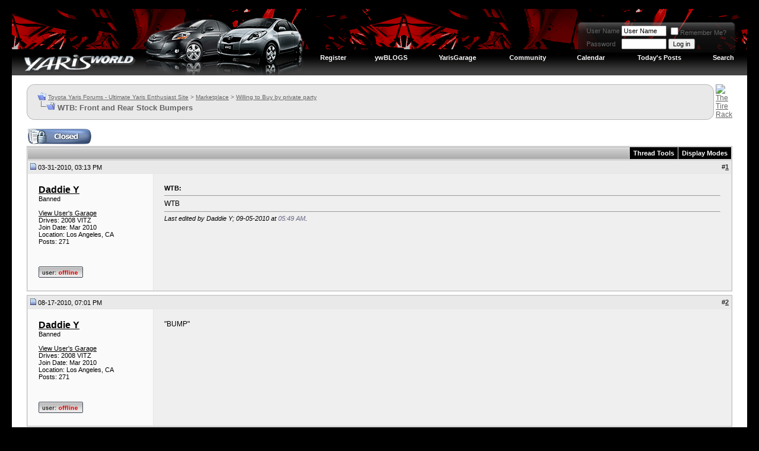

--- FILE ---
content_type: text/html; charset=ISO-8859-1
request_url: https://www.yarisworld.com/forums/showthread.php?s=10ebb41e51fb86aa3e1e97057e1a5421&t=26821
body_size: 13611
content:
<!DOCTYPE html PUBLIC "-//W3C//DTD XHTML 1.0 Transitional//EN" "http://www.w3.org/TR/xhtml1/DTD/xhtml1-transitional.dtd">
<html xmlns="http://www.w3.org/1999/xhtml" dir="ltr" lang="en">
<head>
	<meta http-equiv="Content-Type" content="text/html; charset=ISO-8859-1" />
<meta name="generator" content="vBulletin 3.8.11" />

<meta name="keywords" content=" WTB: Front and Rear Stock Bumpers, toyota,yaris,forum,forums,diy,pictures,video,news,toyota,vitz,yaris,echo" />
<meta name="description" content=" WTB: Front and Rear Stock Bumpers Willing to Buy by private party" />


<!-- CSS Stylesheet -->
<style type="text/css" id="vbulletin_css">
/**
* vBulletin 3.8.11 CSS
* Style: 'Version 3.8'; Style ID: 11
*/
body
{
	background: #000000;
	color: #666666;
	font: 10pt verdana, geneva, lucida, 'lucida grande', arial, helvetica, sans-serif;
	margin: 15px 20px 10px 20px;
	padding: 0px;
}
a:link, body_alink
{
	color: #666666;
}
a:visited, body_avisited
{
	color: #666666;
}
a:hover, a:active, body_ahover
{
	color: #666666;
}
.page
{
	background: #FFFFFF;
	color: #000000;
}
td, th, p, li
{
	color: #666666;
	font: 9pt verdana, geneva, lucida, 'lucida grande', arial, helvetica, sans-serif;
}
.tborder
{
	background: #e6e6e6;
	color: #000000;
	border: 1px solid #bbbbbb;
}
.tcat
{
	background: #CCCCCC url(/forums/ver2/markbar-2.gif) repeat-x top left;
	color: #000000;
	font: bold 8pt verdana, geneva, lucida, 'lucida grande', arial, helvetica, sans-serif;
	padding: 4px;
}
.tcat a:link, .tcat_alink
{
	color: #000000;
	text-decoration: none;
}
.tcat a:visited, .tcat_avisited
{
	color: #000000;
	text-decoration: none;
}
.tcat a:hover, .tcat a:active, .tcat_ahover
{
	color: #000000;
	text-decoration: underline;
}
.thead
{
	background: #E9E9E9;
	color: #000000;
	font: bold 11px tahoma, verdana, geneva, lucida, 'lucida grande', arial, helvetica, sans-serif;
	padding: 1px;
}
.thead a:link, .thead_alink
{
	color: #333333;
}
.thead a:visited, .thead_avisited
{
	color: #333333;
}
.thead a:hover, .thead a:active, .thead_ahover
{
	color: #333333;
}
.tfoot
{
	background: #999999;
	color: #E0E0F6;
}
.tfoot a:link, .tfoot_alink
{
	color: #E0E0F6;
}
.tfoot a:visited, .tfoot_avisited
{
	color: #E0E0F6;
}
.tfoot a:hover, .tfoot a:active, .tfoot_ahover
{
	color: #FFFF66;
}
.alt1, .alt1Active
{
	background: #efefef;
	color: #000000;
	font-size: 9pt;
}
.alt1 a:link, .alt1_alink, .alt1Active a:link, .alt1Active_alink
{
	color: #000000;
}
.alt1 a:visited, .alt1_avisited, .alt1Active a:visited, .alt1Active_avisited
{
	color: #000000;
}
.alt1 a:hover, .alt1 a:active, .alt1_ahover, .alt1Active a:hover, .alt1Active a:active, .alt1Active_ahover
{
	color: #000000;
}
.alt2, .alt2Active
{
	background: #fafafa;
	color: #000000;
}
.alt2 a:link, .alt2_alink, .alt2Active a:link, .alt2Active_alink
{
	color: #000000;
}
.alt2 a:visited, .alt2_avisited, .alt2Active a:visited, .alt2Active_avisited
{
	color: #000000;
}
.alt2 a:hover, .alt2 a:active, .alt2_ahover, .alt2Active a:hover, .alt2Active a:active, .alt2Active_ahover
{
	color: #000000;
}
.inlinemod
{
	background: #FFFFCC;
	color: #000000;
}
.wysiwyg
{
	background: #F5F5FF;
	color: #000000;
	font: 10pt verdana, geneva, lucida, 'lucida grande', arial, helvetica, sans-serif;
	margin: 5px 10px 10px 10px;
	padding: 0px;
}
.wysiwyg a:link, .wysiwyg_alink
{
	color: #22229C;
}
.wysiwyg a:visited, .wysiwyg_avisited
{
	color: #22229C;
}
.wysiwyg a:hover, .wysiwyg a:active, .wysiwyg_ahover
{
	color: #FF4400;
}
textarea, .bginput
{
	font: 10pt verdana, geneva, lucida, 'lucida grande', arial, helvetica, sans-serif;
}
.bginput option, .bginput optgroup
{
	font-size: 10pt;
	font-family: verdana, geneva, lucida, 'lucida grande', arial, helvetica, sans-serif;
}
.button
{
	font: 11px verdana, geneva, lucida, 'lucida grande', arial, helvetica, sans-serif;
}
select
{
	font: 11px verdana, geneva, lucida, 'lucida grande', arial, helvetica, sans-serif;
}
option, optgroup
{
	font-size: 11px;
	font-family: verdana, geneva, lucida, 'lucida grande', arial, helvetica, sans-serif;
}
.smallfont
{
	font: 11px verdana, geneva, lucida, 'lucida grande', arial, helvetica, sans-serif;
}
.time
{
	color: #666686;
}
.navbar
{
	font: 10px verdana, geneva, lucida, 'lucida grande', arial, helvetica, sans-serif;
}
.highlight
{
	color: #FF0000;
	font-weight: bold;
}
.fjsel
{
	background: #3E5C92;
	color: #E0E0F6;
}
.fjdpth0
{
	background: #F7F7F7;
	color: #000000;
}
.panel
{
	background: #E4E7F5 url(images/gradients/gradient_panel.gif) repeat-x top left;
	color: #000000;
	padding: 10px;
	border: 2px outset;
}
.panelsurround
{
	background: #D1D4E0 url(images/gradients/gradient_panelsurround.gif) repeat-x top left;
	color: #000000;
}
legend
{
	color: #22229C;
	font: 11px tahoma, verdana, geneva, lucida, 'lucida grande', arial, helvetica, sans-serif;
}
.vbmenu_control
{
	background: #000000;
	color: #FFFFFF;
	font: bold 11px tahoma, verdana, geneva, lucida, 'lucida grande', arial, helvetica, sans-serif;
	padding: 3px 6px 3px 6px;
	white-space: nowrap;
}
.vbmenu_control a:link, .vbmenu_control_alink
{
	color: #FFFFFF;
	text-decoration: none;
}
.vbmenu_control a:visited, .vbmenu_control_avisited
{
	color: #FFFFFF;
	text-decoration: none;
}
.vbmenu_control a:hover, .vbmenu_control a:active, .vbmenu_control_ahover
{
	color: #FFFFFF;
	text-decoration: underline;
}
.vbmenu_popup
{
	background: #333333;
	color: #000000;
	border: 1px solid #000000;
}
.vbmenu_option
{
	background: #333333;
	color: #EEEEEE;
	font: 11px verdana, geneva, lucida, 'lucida grande', arial, helvetica, sans-serif;
	white-space: nowrap;
	cursor: pointer;
}
.vbmenu_option a:link, .vbmenu_option_alink
{
	color: #EEEEEE;
	text-decoration: none;
}
.vbmenu_option a:visited, .vbmenu_option_avisited
{
	color: #EEEEEE;
	text-decoration: none;
}
.vbmenu_option a:hover, .vbmenu_option a:active, .vbmenu_option_ahover
{
	color: #EEEEEE;
	text-decoration: none;
}
.vbmenu_hilite
{
	background: #C20000;
	color: #FFFFFF;
	font: 11px verdana, geneva, lucida, 'lucida grande', arial, helvetica, sans-serif;
	white-space: nowrap;
	cursor: pointer;
}
.vbmenu_hilite a:link, .vbmenu_hilite_alink
{
	color: #FFFFFF;
	text-decoration: none;
}
.vbmenu_hilite a:visited, .vbmenu_hilite_avisited
{
	color: #FFFFFF;
	text-decoration: none;
}
.vbmenu_hilite a:hover, .vbmenu_hilite a:active, .vbmenu_hilite_ahover
{
	color: #FFFFFF;
	text-decoration: none;
}
/* ***** styling for 'big' usernames on postbit etc. ***** */
.bigusername { font-size: 12pt; font-weight: bold; }

/* ***** small padding on 'thead' elements ***** */
td.thead, th.thead, div.thead { padding: 4px; }

/* ***** basic styles for multi-page nav elements */
.pagenav a { text-decoration: none; }
.pagenav td { padding: 2px 4px 2px 4px; }

/* ***** de-emphasized text */
.shade, a.shade:link, a.shade:visited { color: #777777; text-decoration: none; }
a.shade:active, a.shade:hover { color: #FF4400; text-decoration: underline; }
.tcat .shade, .thead .shade, .tfoot .shade { color: #DDDDDD; }

/* ***** define margin and font-size for elements inside panels ***** */
.fieldset { margin-bottom: 6px; }
.fieldset, .fieldset td, .fieldset p, .fieldset li { font-size: 11px; }
.vbmenu_control2 a
{
	color: #FFFFFF;
	font: bold 11px tahoma, verdana, geneva, lucida, 'lucida grande', arial, helvetica, sans-serif;
	padding: 3px 6px 3px 6px;
	white-space: nowrap;
text-decoration: none;
}

.vbmenu_control2 a:hover
{
	color: #FFFFFF;
}

.pmbox
{
color: #ffffff; 
font-size:10px; 
font-family: arial; 
font-weight:700;
}

.pmbox a
{
color: #bbbbbb;
}
</style>
<link rel="stylesheet" type="text/css" href="clientscript/vbulletin_important.css?v=3811" />


<!-- / CSS Stylesheet -->

<script type="text/javascript" src="clientscript/yui/yahoo-dom-event/yahoo-dom-event.js?v=3811"></script>
<script type="text/javascript" src="clientscript/yui/connection/connection-min.js?v=3811"></script>
<script type="text/javascript">
<!--
var SESSIONURL = "s=91efe30640218ed3c02c2690d7da0409&";
var SECURITYTOKEN = "guest";
var IMGDIR_MISC = "/forums/ver4/misc";
var vb_disable_ajax = parseInt("0", 10);
// -->
</script>
<script type="text/javascript" src="clientscript/vbulletin_global.js?v=3811"></script>
<script type="text/javascript" src="clientscript/vbulletin_menu.js?v=3811"></script>


	<link rel="alternate" type="application/rss+xml" title="Toyota Yaris Forums - Ultimate Yaris Enthusiast Site RSS Feed" href="external.php?type=RSS2" />
	
		<link rel="alternate" type="application/rss+xml" title="Toyota Yaris Forums - Ultimate Yaris Enthusiast Site - Willing to Buy by private party - RSS Feed" href="external.php?type=RSS2&amp;forumids=49" />
	

        <!-- App Indexing for Google Search -->
        <link href="android-app://com.quoord.tapatalkpro.activity/tapatalk/www.yarisworld.com/forums?location=topic&fid=49&tid=26821" rel="alternate" />
        
	<title> WTB: Front and Rear Stock Bumpers - Toyota Yaris Forums - Ultimate Yaris Enthusiast Site</title>
	<script type="text/javascript" src="clientscript/vbulletin_post_loader.js?v=3811"></script>
	<style type="text/css" id="vbulletin_showthread_css">
	<!--
	
	#links div { white-space: nowrap; }
	#links img { vertical-align: middle; }
	-->
	</style>
</head>
<body onload="">
<!-- logo -->
<a name="top"></a>
<table style="background: url(/forums/ver4/topbg.gif) repeat-x;" border="0" width="100%" cellpadding="0" cellspacing="0" align="center">
<tr>
	<td width="496" align="left"><a href="index.php?s=91efe30640218ed3c02c2690d7da0409"><img src="ver4/main.gif" border="0" alt="Toyota Yaris Forums - Ultimate Yaris Enthusiast Site" /></a></td>
	<td align="right" id="header_right_cell">


<img src="/forums/images/blank.gif" width="1" height="8" alt="" /><br />


<!-- login form -->
<table cellspacing="0" cellpadding="0">
<tr>
<td>&nbsp;</td>

<td valign="top" width="12"><img src="/forums/ver4/pm-left.png" alt="" /><br /></td>

<td valign="top">

		<td nowrap="nowrap" style="background: url(/forums/ver4/pm-back.png) repeat-x; padding:0px; style="color: #ffffff; font-size:10px; font-family: arial; font-weight:bold;">

		<!-- login form -->
		<form action="login.php?do=login" method="post" onsubmit="md5hash(vb_login_password, vb_login_md5password, vb_login_md5password_utf, 0)">
		<script type="text/javascript" src="clientscript/vbulletin_md5.js?v=3811"></script>
		<table cellpadding="0" cellspacing="3" border="0">
		<tr>
			<td class="smallfont" style="white-space: nowrap;"><label for="navbar_username">User Name</label></td>
			<td><input type="text" class="bginput" style="font-size: 11px" name="vb_login_username" id="navbar_username" size="10" accesskey="u" tabindex="101" value="User Name" onfocus="if (this.value == 'User Name') this.value = '';" /></td>
			<td class="smallfont" nowrap="nowrap"><label for="cb_cookieuser_navbar"><input type="checkbox" name="cookieuser" value="1" tabindex="103" id="cb_cookieuser_navbar" accesskey="c" />Remember Me?</label></td>
		</tr>
		<tr>
			<td class="smallfont"><label for="navbar_password">Password</label></td>
			<td><input type="password" class="bginput" style="font-size: 11px" name="vb_login_password" id="navbar_password" size="10" tabindex="102" /></td>
			<td><input type="submit" class="button" value="Log in" tabindex="104" title="Enter your username and password in the boxes provided to login, or click the 'register' button to create a profile for yourself." accesskey="s" /></td>
		</tr>
		</table>
		<input type="hidden" name="s" value="91efe30640218ed3c02c2690d7da0409" />
		<input type="hidden" name="securitytoken" value="guest" />
		<input type="hidden" name="do" value="login" />
		<input type="hidden" name="vb_login_md5password" />
		<input type="hidden" name="vb_login_md5password_utf" />
		</form>
		<!-- / login form -->
	</td>


</td>
<td valign="top" width="12"><img src="/forums/ver4/pm-right.png" alt="" /><br /></td>
<td valign="top" width="20">&nbsp;</td>
</tr>
</table>
<!-- end login form -->







<img src="/forums/images/blank.gif" width="1" height="22" alt="" /><br />

<!-- nav buttons bar -->
<div class="tborder2" style="padding:1px; border-top-width:0px">
	<table cellpadding="0" cellspacing="0" border="0" width="100%" align="center">
	<tr align="center">
		
		
			<td class="vbmenu_control2"><a href="register.php?s=91efe30640218ed3c02c2690d7da0409" rel="nofollow">Register</a></td>
		
		

	<td class="vbmenu_control2"><a href="blog.php" accesskey="5">ywBLOGS</a></td>
	<td class="vbmenu_control2"><a href="funkygarage.php" accesskey="5">YarisGarage</a></td>

		
			<td class="vbmenu_control2"><a id="community" href="/forums/showthread.php?t=26821&amp;nojs=1#community" rel="nofollow" accesskey="6">Community</a> <script type="text/javascript"> vbmenu_register("community"); </script></td>
		
		<td class="vbmenu_control2"><a href="calendar.php?s=91efe30640218ed3c02c2690d7da0409">Calendar</a></td>
		
			
				
				<td class="vbmenu_control2"><a href="search.php?s=91efe30640218ed3c02c2690d7da0409&amp;do=getdaily" accesskey="2">Today's Posts</a></td>
				
				<td class="vbmenu_control2"><a id="navbar_search" href="search.php?s=91efe30640218ed3c02c2690d7da0409" accesskey="4" rel="nofollow">Search</a> </td>
			
			
		
		
		
		</tr>
	</table>
</div>
<!-- / nav buttons bar -->


	</td>
</tr>
</table>
<!-- /logo -->

<!-- content table -->
<!-- open content container -->

<div align="center">
	<div class="page" style="width:100%; text-align:left">
		<div style="padding:0px 25px 0px 25px" align="left">





<br />

<!-- breadcrumb, login, pm info -->
<!table class="tborder" cellpadding="6" cellspacing="1" border="0" width="100%" align="center">

<table class="tbordert" cellpadding="0" cellspacing="0" border="0" width="100%" align="center">
<tr>


<!-- left cap -->
<td width="7" valign="top">
<img src="/forums/ver3/guide-left3.gif" alt="" />
</td>


<td bgcolor="#DFDFDF" background="/forums/ver3/guide-back3.gif" width="20">&nbsp;</td>

	<td bgcolor=#EDEDED background="/forums/ver3/guide-back3.gif" width="100%"> 

		
			<table cellpadding="0" cellspacing="0" border="0">
			<tr valign="bottom">
				<td><a href="#" onclick="history.back(1); return false;"><img src="/forums/ver4/misc/navbits_start.gif" alt="Go Back" border="0" /></a></td>
				<td>&nbsp;</td>
				<td width="100%"><span class="navbar"><a href="index.php?s=91efe30640218ed3c02c2690d7da0409" accesskey="1">Toyota Yaris Forums - Ultimate Yaris Enthusiast Site</a></span> 
	<span class="navbar">&gt; <a href="forumdisplay.php?s=91efe30640218ed3c02c2690d7da0409&amp;f=18">Marketplace</a></span>


	<span class="navbar">&gt; <a href="forumdisplay.php?s=91efe30640218ed3c02c2690d7da0409&amp;f=49">Willing to Buy by private party</a></span>

</td>
			</tr>
			<tr>
				<td class="navbar" style="font-size:10pt; padding-top:1px" colspan="3"><a href="/forums/showthread.php?s=10ebb41e51fb86aa3e1e97057e1a5421&amp;t=26821"><img class="inlineimg" src="/forums/ver4/misc/navbits_finallink_ltr.gif" alt="Reload this Page" border="0" /></a> <strong>
	 WTB: Front and Rear Stock Bumpers

</strong></td>
			</tr>
			</table>
		
	</td>


<td valign=top width=7>
<img src="/forums/ver3/guide-right3.gif">
</td>

<td width=30>&nbsp;</td>
<td valign=top width=470>
    
<a href='http://www.tirerack.com/affiliates/live/index.jsp?AFFCODE=CE9' target='_blank'><img src='http://www.yarisworld.com/forums/images/banners/tirerackyaris.gif' alt='The Tire Rack' border=0></a>

</td>

</tr>
</table>
<!-- / breadcrumb, login, pm info -->

<br />






<!-- NAVBAR POPUP MENUS -->

	
	<!-- community link menu -->
	<div class="vbmenu_popup" id="community_menu" style="display:none;margin-top:3px" align="left">
		<table cellpadding="4" cellspacing="1" border="0">
		<tr><td class="thead">Community Links</td></tr>
		
		
		
					<tr><td class="vbmenu_option"><a href="album.php?s=91efe30640218ed3c02c2690d7da0409">Pictures &amp; Albums </a></td></tr>
		
		<tr><td class="vbmenu_option"><a href="profile.php?s=91efe30640218ed3c02c2690d7da0409&amp;do=buddylist">Contacts</a></td></tr>
		<tr><td class="vbmenu_option"><a href="memberlist.php?s=91efe30640218ed3c02c2690d7da0409">Members List</a></td></tr>
		
		</table>
	</div>
	<!-- / community link menu -->
	
	
	
	<!-- header quick search form -->
	<div class="vbmenu_popup" id="navbar_search_menu" style="display:none;margin-top:3px" align="left">
		<table cellpadding="4" cellspacing="1" border="0">
		<tr>
			<td class="thead">Search Forums</td>
		</tr>
		<tr>
			<td class="vbmenu_option" title="nohilite">
				<form action="search.php?do=process" method="post">

					<input type="hidden" name="do" value="process" />
					<input type="hidden" name="quicksearch" value="1" />
					<input type="hidden" name="childforums" value="1" />
					<input type="hidden" name="exactname" value="1" />
					<input type="hidden" name="s" value="91efe30640218ed3c02c2690d7da0409" />
					<input type="hidden" name="securitytoken" value="guest" />
					<div><input type="text" class="bginput" name="query" size="25" tabindex="1001" /><input type="submit" class="button" value="Go" tabindex="1004" /></div>
					<div style="margin-top:6px">
						<label for="rb_nb_sp0"><input type="radio" name="showposts" value="0" id="rb_nb_sp0" tabindex="1002" checked="checked" />Show Threads</label>
						&nbsp;
						<label for="rb_nb_sp1"><input type="radio" name="showposts" value="1" id="rb_nb_sp1" tabindex="1003" />Show Posts</label>
					</div>
				</form>
			</td>
		</tr>
		
		<tr>
			<td class="vbmenu_option"><a href="tags.php?s=91efe30640218ed3c02c2690d7da0409" rel="nofollow">Tag Search</a></td>
		</tr>
		
		<tr>
			<td class="vbmenu_option"><a href="search.php?s=91efe30640218ed3c02c2690d7da0409" accesskey="4" rel="nofollow">Advanced Search</a></td>
		</tr>
		
		</table>
	</div>
	<!-- / header quick search form -->
	
	
	
<!-- / NAVBAR POPUP MENUS -->

<!-- PAGENAV POPUP -->
	<div class="vbmenu_popup" id="pagenav_menu" style="display:none">
		<table cellpadding="4" cellspacing="1" border="0">
		<tr>
			<td class="thead" nowrap="nowrap">Go to Page...</td>
		</tr>
		<tr>
			<td class="vbmenu_option" title="nohilite">
			<form action="index.php" method="get" onsubmit="return this.gotopage()" id="pagenav_form">
				<input type="text" class="bginput" id="pagenav_itxt" style="font-size:11px" size="4" />
				<input type="button" class="button" id="pagenav_ibtn" value="Go" />
			</form>
			</td>
		</tr>
		</table>
	</div>
<!-- / PAGENAV POPUP -->










<a name="poststop" id="poststop"></a>

<!-- controls above postbits -->
<table cellpadding="0" cellspacing="0" border="0" width="100%" style="margin-bottom:3px">
<tr valign="bottom">
	
		<td class="smallfont"><a href="newreply.php?s=91efe30640218ed3c02c2690d7da0409&amp;do=newreply&amp;noquote=1&amp;p=457558" rel="nofollow"><img src="/forums/ver4/buttons/threadclosed.gif" alt="Closed Thread" border="0" /></a></td>
	
	
</tr>
</table>
<!-- / controls above postbits -->

<!-- toolbar -->
<table class="tborder" cellpadding="6" cellspacing="1" border="0" width="100%" align="center" style="border-bottom-width:0px">
<tr>
	<td class="tcat" width="100%">
		<div class="smallfont">
		
		&nbsp;
		</div>
	</td>
	<td class="vbmenu_control" id="threadtools" nowrap="nowrap">
		<a href="/forums/showthread.php?t=26821&amp;nojs=1#goto_threadtools">Thread Tools</a>
		<script type="text/javascript"> vbmenu_register("threadtools"); </script>
	</td>
	
	
	
	<td class="vbmenu_control" id="displaymodes" nowrap="nowrap">
		<a href="/forums/showthread.php?t=26821&amp;nojs=1#goto_displaymodes">Display Modes</a>
		<script type="text/javascript"> vbmenu_register("displaymodes"); </script>
	</td>
	

	

</tr>
</table>
<!-- / toolbar -->



<!-- end content table -->

		</div>
	</div>
</div>

<!-- / close content container -->
<!-- / end content table -->





<div id="posts"><!-- post #457558 -->

	<!-- open content container -->

<div align="center">
	<div class="page" style="width:100%; text-align:left">
		<div style="padding:0px 25px 0px 25px" align="left">

	<div id="edit457558" style="padding:0px 0px 6px 0px">
	<!-- this is not the last post shown on the page -->




<table id="post457558" class="tborder" cellpadding="18" cellspacing="0" border="0" width="100%" align="center">

<!table id="post457558" class="tborder" cellpadding="6" cellspacing="0" border="0" width="100%" align="center">
<tr>
	
		<td class="thead" style="font-weight:normal; border: 1px solid #e6e6e6; border-right: 0px" >
			<!-- status icon and date -->
			<a name="post457558"><img class="inlineimg" src="/forums/ver4/statusicon/post_old.gif" alt="Old" border="0" /></a>
			03-31-2010, 03:13 PM
			
			<!-- / status icon and date -->
		</td>
		<td class="thead" style="font-weight:normal; border: 1px solid #e6e6e6; border-left: 0px" align="right">
			&nbsp;
			#<a href="showpost.php?s=91efe30640218ed3c02c2690d7da0409&amp;p=457558&amp;postcount=1" target="new" rel="nofollow" id="postcount457558" name="1"><strong>1</strong></a>
			
		</td>
	
</tr>
<tr valign="top">
	<td class="alt2" width="175" style="border: 1px solid #e6e6e6; border-top: 0px; border-bottom: 0px">

			<div id="postmenu_457558">
				
				<a class="bigusername" href="member.php?s=91efe30640218ed3c02c2690d7da0409&amp;u=17258">Daddie Y</a>
				<script type="text/javascript"> vbmenu_register("postmenu_457558", true); </script>
				
			</div>

			<div class="smallfont">Banned</div>
			
			

			

			<div class="smallfont">
				&nbsp;<br />


<div>
<a href="http://www.yarisworld.com/forums/funkygarage.php?do=garage&id=17258" target=_new>View User's Garage</a>
</div>


Drives: 2008 VITZ<br>


				<div>Join Date: Mar 2010</div>
				<div>Location: Los Angeles, CA</div>
				
				<div>
					Posts: 271
				</div>
				
				
				
				
				<div>    </div>
			</div>

	</td>
	
	<td class="alt1" id="td_post_457558" style="border-right: 1px solid #e6e6e6">
	
		
		
			<!-- icon and title -->
			<div class="smallfont">
				
				<strong>WTB:</strong>
			</div>
			<hr size="1" style="color:#e6e6e6; background-color:#e6e6e6" />
			<!-- / icon and title -->
		

		<!-- message -->
		<div id="post_message_457558">
			
			WTB
		</div>
		<!-- / message -->

		

		
		

		

		

		
		<!-- edit note -->
			<div class="smallfont">
				<hr size="1" style="color:#e6e6e6; background-color:#e6e6e6" />
				<em>
					
						Last edited by Daddie Y; 09-05-2010 at <span class="time">05:49 AM</span>.
					
					
				</em>
			</div>
		<!-- / edit note -->
		

	</td>
</tr>
<tr>
	<td class="alt2" style="border: 1px solid #e6e6e6; border-top: 0px">
		<img class="inlineimg" src="/forums/ver4/statusicon/user_offline.gif" alt="Daddie Y is offline" border="0" />


		
		
		
		
		&nbsp;
	</td>
	
	<td class="alt1" align="right" style="border: 1px solid #e6e6e6; border-left: 0px; border-top: 0px">
	
		<!-- controls -->
		
		
		
		
		
		
		
		
		
			
		
		
		<!-- / controls -->
	</td>
</tr>
</table>


<!-- post 457558 popup menu -->
<div class="vbmenu_popup" id="postmenu_457558_menu" style="display:none">
	<table cellpadding="4" cellspacing="1" border="0">
	<tr>
		<td class="thead">Daddie Y</td>
	</tr>
	
		<tr><td class="vbmenu_option"><a href="member.php?s=91efe30640218ed3c02c2690d7da0409&amp;u=17258">View Public Profile</a></td></tr>
	
	
	
	
	
		<tr><td class="vbmenu_option"><a href="search.php?s=91efe30640218ed3c02c2690d7da0409&amp;do=finduser&amp;u=17258" rel="nofollow">Find More Posts by Daddie Y</a></td></tr>
	
	
	
	</table>
</div>
<!-- / post 457558 popup menu -->


	</div>
	
		</div>
	</div>
</div>

<!-- / close content container -->

<!-- / post #457558 --><!-- post #502409 -->

	<!-- open content container -->

<div align="center">
	<div class="page" style="width:100%; text-align:left">
		<div style="padding:0px 25px 0px 25px" align="left">

	<div id="edit502409" style="padding:0px 0px 6px 0px">
	<!-- this is not the last post shown on the page -->




<table id="post502409" class="tborder" cellpadding="18" cellspacing="0" border="0" width="100%" align="center">

<!table id="post502409" class="tborder" cellpadding="6" cellspacing="0" border="0" width="100%" align="center">
<tr>
	
		<td class="thead" style="font-weight:normal; border: 1px solid #e6e6e6; border-right: 0px" >
			<!-- status icon and date -->
			<a name="post502409"><img class="inlineimg" src="/forums/ver4/statusicon/post_old.gif" alt="Old" border="0" /></a>
			08-17-2010, 07:01 PM
			
			<!-- / status icon and date -->
		</td>
		<td class="thead" style="font-weight:normal; border: 1px solid #e6e6e6; border-left: 0px" align="right">
			&nbsp;
			#<a href="showpost.php?s=91efe30640218ed3c02c2690d7da0409&amp;p=502409&amp;postcount=2" target="new" rel="nofollow" id="postcount502409" name="2"><strong>2</strong></a>
			
		</td>
	
</tr>
<tr valign="top">
	<td class="alt2" width="175" style="border: 1px solid #e6e6e6; border-top: 0px; border-bottom: 0px">

			<div id="postmenu_502409">
				
				<a class="bigusername" href="member.php?s=91efe30640218ed3c02c2690d7da0409&amp;u=17258">Daddie Y</a>
				<script type="text/javascript"> vbmenu_register("postmenu_502409", true); </script>
				
			</div>

			<div class="smallfont">Banned</div>
			
			

			

			<div class="smallfont">
				&nbsp;<br />


<div>
<a href="http://www.yarisworld.com/forums/funkygarage.php?do=garage&id=17258" target=_new>View User's Garage</a>
</div>


Drives: 2008 VITZ<br>


				<div>Join Date: Mar 2010</div>
				<div>Location: Los Angeles, CA</div>
				
				<div>
					Posts: 271
				</div>
				
				
				
				
				<div>    </div>
			</div>

	</td>
	
	<td class="alt1" id="td_post_502409" style="border-right: 1px solid #e6e6e6">
	
		
		

		<!-- message -->
		<div id="post_message_502409">
			
			&quot;BUMP&quot;
		</div>
		<!-- / message -->

		

		
		

		

		

		

	</td>
</tr>
<tr>
	<td class="alt2" style="border: 1px solid #e6e6e6; border-top: 0px">
		<img class="inlineimg" src="/forums/ver4/statusicon/user_offline.gif" alt="Daddie Y is offline" border="0" />


		
		
		
		
		&nbsp;
	</td>
	
	<td class="alt1" align="right" style="border: 1px solid #e6e6e6; border-left: 0px; border-top: 0px">
	
		<!-- controls -->
		
		
		
		
		
		
		
		
		
			
		
		
		<!-- / controls -->
	</td>
</tr>
</table>


<!-- post 502409 popup menu -->
<div class="vbmenu_popup" id="postmenu_502409_menu" style="display:none">
	<table cellpadding="4" cellspacing="1" border="0">
	<tr>
		<td class="thead">Daddie Y</td>
	</tr>
	
		<tr><td class="vbmenu_option"><a href="member.php?s=91efe30640218ed3c02c2690d7da0409&amp;u=17258">View Public Profile</a></td></tr>
	
	
	
	
	
		<tr><td class="vbmenu_option"><a href="search.php?s=91efe30640218ed3c02c2690d7da0409&amp;do=finduser&amp;u=17258" rel="nofollow">Find More Posts by Daddie Y</a></td></tr>
	
	
	
	</table>
</div>
<!-- / post 502409 popup menu -->


	</div>
	
		</div>
	</div>
</div>

<!-- / close content container -->

<!-- / post #502409 --><!-- post #502412 -->

	<!-- open content container -->

<div align="center">
	<div class="page" style="width:100%; text-align:left">
		<div style="padding:0px 25px 0px 25px" align="left">

	<div id="edit502412" style="padding:0px 0px 6px 0px">
	<!-- this is not the last post shown on the page -->




<table id="post502412" class="tborder" cellpadding="18" cellspacing="0" border="0" width="100%" align="center">

<!table id="post502412" class="tborder" cellpadding="6" cellspacing="0" border="0" width="100%" align="center">
<tr>
	
		<td class="thead" style="font-weight:normal; border: 1px solid #e6e6e6; border-right: 0px" >
			<!-- status icon and date -->
			<a name="post502412"><img class="inlineimg" src="/forums/ver4/statusicon/post_old.gif" alt="Old" border="0" /></a>
			08-17-2010, 07:10 PM
			
			<!-- / status icon and date -->
		</td>
		<td class="thead" style="font-weight:normal; border: 1px solid #e6e6e6; border-left: 0px" align="right">
			&nbsp;
			#<a href="showpost.php?s=91efe30640218ed3c02c2690d7da0409&amp;p=502412&amp;postcount=3" target="new" rel="nofollow" id="postcount502412" name="3"><strong>3</strong></a>
			
		</td>
	
</tr>
<tr valign="top">
	<td class="alt2" width="175" style="border: 1px solid #e6e6e6; border-top: 0px; border-bottom: 0px">

			<div id="postmenu_502412">
				
				<a class="bigusername" href="member.php?s=91efe30640218ed3c02c2690d7da0409&amp;u=3753">cali yaris</a>
				<script type="text/javascript"> vbmenu_register("postmenu_502412", true); </script>
				
			</div>

			<div class="smallfont"><img src="/forums/images/r.gif"><img src="/forums/images/r.gif"><img src="/forums/images/r.gif"><img src="/forums/images/r.gif"><img src="/forums/images/r.gif"><img src="/forums/images/r.gif"><img src="/forums/images/r.gif"> ULTIMATE</div>
			
			

			
				<div class="smallfont">
					&nbsp;<br /><a href="member.php?s=91efe30640218ed3c02c2690d7da0409&amp;u=3753"><img src="image.php?s=91efe30640218ed3c02c2690d7da0409&amp;u=3753&amp;dateline=1224410505" width="100" height="35" alt="cali yaris's Avatar" border="0" /></a>
				</div>
			

			<div class="smallfont">
				&nbsp;<br />


<div>
<a href="http://www.yarisworld.com/forums/funkygarage.php?do=garage&id=3753" target=_new>View User's Garage</a>
</div>


Drives: 07 Yaris Turbo<br>


				<div>Join Date: May 2007</div>
				<div>Location: Canoga Park, CA</div>
				
				<div>
					Posts: 14,859
				</div>
				
				
				
				
				<div> <a href="#" onclick="imwindow('aim', '3753', 400, 200); return false;"><img src="/forums/ver4/misc/im_aim.gif" alt="Send a message via AIM to cali yaris" border="0" /></a>   </div>
			</div>

	</td>
	
	<td class="alt1" id="td_post_502412" style="border-right: 1px solid #e6e6e6">
	
		
		

		<!-- message -->
		<div id="post_message_502412">
			
			are you selling/trading your C-One kit?  what about sideskirts?
		</div>
		<!-- / message -->

		

		
		

		
		<!-- sig -->
			<div>
				__________________<br />
				<b>Micro Image forums, online store and shop are now closed. It was a great eight year run, but it was time to focus on other things. I'm still selling parts on eBay under micro*image seller ID and customers can still make requests for anything specific.</b>
			</div>
		<!-- / sig -->
		

		

		

	</td>
</tr>
<tr>
	<td class="alt2" style="border: 1px solid #e6e6e6; border-top: 0px">
		<img class="inlineimg" src="/forums/ver4/statusicon/user_offline.gif" alt="cali yaris is offline" border="0" />


		
		
		
		
		&nbsp;
	</td>
	
	<td class="alt1" align="right" style="border: 1px solid #e6e6e6; border-left: 0px; border-top: 0px">
	
		<!-- controls -->
		
		
		
		
		
		
		
		
		
			
		
		
		<!-- / controls -->
	</td>
</tr>
</table>


<!-- post 502412 popup menu -->
<div class="vbmenu_popup" id="postmenu_502412_menu" style="display:none">
	<table cellpadding="4" cellspacing="1" border="0">
	<tr>
		<td class="thead">cali yaris</td>
	</tr>
	
		<tr><td class="vbmenu_option"><a href="member.php?s=91efe30640218ed3c02c2690d7da0409&amp;u=3753">View Public Profile</a></td></tr>
	
	
		<tr><td class="vbmenu_option"><a href="private.php?s=91efe30640218ed3c02c2690d7da0409&amp;do=newpm&amp;u=3753" rel="nofollow">Send a private message to cali yaris</a></td></tr>
	
	
	
		<tr><td class="vbmenu_option"><a href="http://www.microimageonline.com">Visit cali yaris's homepage!</a></td></tr>
	
	
		<tr><td class="vbmenu_option"><a href="search.php?s=91efe30640218ed3c02c2690d7da0409&amp;do=finduser&amp;u=3753" rel="nofollow">Find More Posts by cali yaris</a></td></tr>
	
	
	
	</table>
</div>
<!-- / post 502412 popup menu -->


	</div>
	
		</div>
	</div>
</div>

<!-- / close content container -->

<!-- / post #502412 --><!-- post #502416 -->

	<!-- open content container -->

<div align="center">
	<div class="page" style="width:100%; text-align:left">
		<div style="padding:0px 25px 0px 25px" align="left">

	<div id="edit502416" style="padding:0px 0px 6px 0px">
	<!-- this is not the last post shown on the page -->




<table id="post502416" class="tborder" cellpadding="18" cellspacing="0" border="0" width="100%" align="center">

<!table id="post502416" class="tborder" cellpadding="6" cellspacing="0" border="0" width="100%" align="center">
<tr>
	
		<td class="thead" style="font-weight:normal; border: 1px solid #e6e6e6; border-right: 0px" >
			<!-- status icon and date -->
			<a name="post502416"><img class="inlineimg" src="/forums/ver4/statusicon/post_old.gif" alt="Old" border="0" /></a>
			08-17-2010, 07:21 PM
			
			<!-- / status icon and date -->
		</td>
		<td class="thead" style="font-weight:normal; border: 1px solid #e6e6e6; border-left: 0px" align="right">
			&nbsp;
			#<a href="showpost.php?s=91efe30640218ed3c02c2690d7da0409&amp;p=502416&amp;postcount=4" target="new" rel="nofollow" id="postcount502416" name="4"><strong>4</strong></a>
			
		</td>
	
</tr>
<tr valign="top">
	<td class="alt2" width="175" style="border: 1px solid #e6e6e6; border-top: 0px; border-bottom: 0px">

			<div id="postmenu_502416">
				
				<a class="bigusername" href="member.php?s=91efe30640218ed3c02c2690d7da0409&amp;u=17258">Daddie Y</a>
				<script type="text/javascript"> vbmenu_register("postmenu_502416", true); </script>
				
			</div>

			<div class="smallfont">Banned</div>
			
			

			

			<div class="smallfont">
				&nbsp;<br />


<div>
<a href="http://www.yarisworld.com/forums/funkygarage.php?do=garage&id=17258" target=_new>View User's Garage</a>
</div>


Drives: 2008 VITZ<br>


				<div>Join Date: Mar 2010</div>
				<div>Location: Los Angeles, CA</div>
				
				<div>
					Posts: 271
				</div>
				
				
				
				
				<div>    </div>
			</div>

	</td>
	
	<td class="alt1" id="td_post_502416" style="border-right: 1px solid #e6e6e6">
	
		
		

		<!-- message -->
		<div id="post_message_502416">
			
			<div style="margin:20px; margin-top:5px; ">
	<div class="smallfont" style="margin-bottom:2px">Quote:</div>
	<table cellpadding="6" cellspacing="0" border="0" width="100%">
	<tr>
		<td class="alt2" style="border:1px inset">
			
				<div>
					Originally Posted by <strong>cali yaris</strong>
					<a href="showthread.php?s=91efe30640218ed3c02c2690d7da0409&amp;p=502412#post502412" rel="nofollow"><img class="inlineimg" src="/forums/ver4/buttons/viewpost.gif" border="0" alt="View Post" /></a>
				</div>
				<div style="font-style:italic">are you selling/trading your C-One kit?  what about sideskirts?</div>
			
		</td>
	</tr>
	</table>
</div>Selling and trading. I will trade my body kit (all 4 pieces) for stock front and rear bumpers plus $400.00. Or if no one wants the body kit. I am looking to buy stock front and rear bumpers. R u interested?
		</div>
		<!-- / message -->

		

		
		

		

		

		

	</td>
</tr>
<tr>
	<td class="alt2" style="border: 1px solid #e6e6e6; border-top: 0px">
		<img class="inlineimg" src="/forums/ver4/statusicon/user_offline.gif" alt="Daddie Y is offline" border="0" />


		
		
		
		
		&nbsp;
	</td>
	
	<td class="alt1" align="right" style="border: 1px solid #e6e6e6; border-left: 0px; border-top: 0px">
	
		<!-- controls -->
		
		
		
		
		
		
		
		
		
			
		
		
		<!-- / controls -->
	</td>
</tr>
</table>


<!-- post 502416 popup menu -->
<div class="vbmenu_popup" id="postmenu_502416_menu" style="display:none">
	<table cellpadding="4" cellspacing="1" border="0">
	<tr>
		<td class="thead">Daddie Y</td>
	</tr>
	
		<tr><td class="vbmenu_option"><a href="member.php?s=91efe30640218ed3c02c2690d7da0409&amp;u=17258">View Public Profile</a></td></tr>
	
	
	
	
	
		<tr><td class="vbmenu_option"><a href="search.php?s=91efe30640218ed3c02c2690d7da0409&amp;do=finduser&amp;u=17258" rel="nofollow">Find More Posts by Daddie Y</a></td></tr>
	
	
	
	</table>
</div>
<!-- / post 502416 popup menu -->


	</div>
	
		</div>
	</div>
</div>

<!-- / close content container -->

<!-- / post #502416 --><!-- post #504948 -->

	<!-- open content container -->

<div align="center">
	<div class="page" style="width:100%; text-align:left">
		<div style="padding:0px 25px 0px 25px" align="left">

	<div id="edit504948" style="padding:0px 0px 6px 0px">
	<!-- this is not the last post shown on the page -->




<table id="post504948" class="tborder" cellpadding="18" cellspacing="0" border="0" width="100%" align="center">

<!table id="post504948" class="tborder" cellpadding="6" cellspacing="0" border="0" width="100%" align="center">
<tr>
	
		<td class="thead" style="font-weight:normal; border: 1px solid #e6e6e6; border-right: 0px" >
			<!-- status icon and date -->
			<a name="post504948"><img class="inlineimg" src="/forums/ver4/statusicon/post_old.gif" alt="Old" border="0" /></a>
			08-26-2010, 01:59 PM
			
			<!-- / status icon and date -->
		</td>
		<td class="thead" style="font-weight:normal; border: 1px solid #e6e6e6; border-left: 0px" align="right">
			&nbsp;
			#<a href="showpost.php?s=91efe30640218ed3c02c2690d7da0409&amp;p=504948&amp;postcount=5" target="new" rel="nofollow" id="postcount504948" name="5"><strong>5</strong></a>
			
		</td>
	
</tr>
<tr valign="top">
	<td class="alt2" width="175" style="border: 1px solid #e6e6e6; border-top: 0px; border-bottom: 0px">

			<div id="postmenu_504948">
				
				<a class="bigusername" href="member.php?s=91efe30640218ed3c02c2690d7da0409&amp;u=17258">Daddie Y</a>
				<script type="text/javascript"> vbmenu_register("postmenu_504948", true); </script>
				
			</div>

			<div class="smallfont">Banned</div>
			
			

			

			<div class="smallfont">
				&nbsp;<br />


<div>
<a href="http://www.yarisworld.com/forums/funkygarage.php?do=garage&id=17258" target=_new>View User's Garage</a>
</div>


Drives: 2008 VITZ<br>


				<div>Join Date: Mar 2010</div>
				<div>Location: Los Angeles, CA</div>
				
				<div>
					Posts: 271
				</div>
				
				
				
				
				<div>    </div>
			</div>

	</td>
	
	<td class="alt1" id="td_post_504948" style="border-right: 1px solid #e6e6e6">
	
		
		

		<!-- message -->
		<div id="post_message_504948">
			
			&quot;BUMP&quot;
		</div>
		<!-- / message -->

		

		
		

		

		

		

	</td>
</tr>
<tr>
	<td class="alt2" style="border: 1px solid #e6e6e6; border-top: 0px">
		<img class="inlineimg" src="/forums/ver4/statusicon/user_offline.gif" alt="Daddie Y is offline" border="0" />


		
		
		
		
		&nbsp;
	</td>
	
	<td class="alt1" align="right" style="border: 1px solid #e6e6e6; border-left: 0px; border-top: 0px">
	
		<!-- controls -->
		
		
		
		
		
		
		
		
		
			
		
		
		<!-- / controls -->
	</td>
</tr>
</table>


<!-- post 504948 popup menu -->
<div class="vbmenu_popup" id="postmenu_504948_menu" style="display:none">
	<table cellpadding="4" cellspacing="1" border="0">
	<tr>
		<td class="thead">Daddie Y</td>
	</tr>
	
		<tr><td class="vbmenu_option"><a href="member.php?s=91efe30640218ed3c02c2690d7da0409&amp;u=17258">View Public Profile</a></td></tr>
	
	
	
	
	
		<tr><td class="vbmenu_option"><a href="search.php?s=91efe30640218ed3c02c2690d7da0409&amp;do=finduser&amp;u=17258" rel="nofollow">Find More Posts by Daddie Y</a></td></tr>
	
	
	
	</table>
</div>
<!-- / post 504948 popup menu -->


	</div>
	
		</div>
	</div>
</div>

<!-- / close content container -->

<!-- / post #504948 --><!-- post #507932 -->

	<!-- open content container -->

<div align="center">
	<div class="page" style="width:100%; text-align:left">
		<div style="padding:0px 25px 0px 25px" align="left">

	<div id="edit507932" style="padding:0px 0px 6px 0px">
	




<table id="post507932" class="tborder" cellpadding="18" cellspacing="0" border="0" width="100%" align="center">

<!table id="post507932" class="tborder" cellpadding="6" cellspacing="0" border="0" width="100%" align="center">
<tr>
	
		<td class="thead" style="font-weight:normal; border: 1px solid #e6e6e6; border-right: 0px" >
			<!-- status icon and date -->
			<a name="post507932"><img class="inlineimg" src="/forums/ver4/statusicon/post_old.gif" alt="Old" border="0" /></a>
			09-05-2010, 05:51 AM
			
			<!-- / status icon and date -->
		</td>
		<td class="thead" style="font-weight:normal; border: 1px solid #e6e6e6; border-left: 0px" align="right">
			&nbsp;
			#<a href="showpost.php?s=91efe30640218ed3c02c2690d7da0409&amp;p=507932&amp;postcount=6" target="new" rel="nofollow" id="postcount507932" name="6"><strong>6</strong></a>
			
		</td>
	
</tr>
<tr valign="top">
	<td class="alt2" width="175" style="border: 1px solid #e6e6e6; border-top: 0px; border-bottom: 0px">

			<div id="postmenu_507932">
				
				<a class="bigusername" href="member.php?s=91efe30640218ed3c02c2690d7da0409&amp;u=17258">Daddie Y</a>
				<script type="text/javascript"> vbmenu_register("postmenu_507932", true); </script>
				
			</div>

			<div class="smallfont">Banned</div>
			
			

			

			<div class="smallfont">
				&nbsp;<br />


<div>
<a href="http://www.yarisworld.com/forums/funkygarage.php?do=garage&id=17258" target=_new>View User's Garage</a>
</div>


Drives: 2008 VITZ<br>


				<div>Join Date: Mar 2010</div>
				<div>Location: Los Angeles, CA</div>
				
				<div>
					Posts: 271
				</div>
				
				
				
				
				<div>    </div>
			</div>

	</td>
	
	<td class="alt1" id="td_post_507932" style="border-right: 1px solid #e6e6e6">
	
		
		

		<!-- message -->
		<div id="post_message_507932">
			
			Disregard this thread. Woohoo...Someone just gave me front and rear bumpers.
		</div>
		<!-- / message -->

		

		
		

		

		

		

	</td>
</tr>
<tr>
	<td class="alt2" style="border: 1px solid #e6e6e6; border-top: 0px">
		<img class="inlineimg" src="/forums/ver4/statusicon/user_offline.gif" alt="Daddie Y is offline" border="0" />


		
		
		
		
		&nbsp;
	</td>
	
	<td class="alt1" align="right" style="border: 1px solid #e6e6e6; border-left: 0px; border-top: 0px">
	
		<!-- controls -->
		
		
		
		
		
		
		
		
		
			
		
		
		<!-- / controls -->
	</td>
</tr>
</table>


<!-- post 507932 popup menu -->
<div class="vbmenu_popup" id="postmenu_507932_menu" style="display:none">
	<table cellpadding="4" cellspacing="1" border="0">
	<tr>
		<td class="thead">Daddie Y</td>
	</tr>
	
		<tr><td class="vbmenu_option"><a href="member.php?s=91efe30640218ed3c02c2690d7da0409&amp;u=17258">View Public Profile</a></td></tr>
	
	
	
	
	
		<tr><td class="vbmenu_option"><a href="search.php?s=91efe30640218ed3c02c2690d7da0409&amp;do=finduser&amp;u=17258" rel="nofollow">Find More Posts by Daddie Y</a></td></tr>
	
	
	
	</table>
</div>
<!-- / post 507932 popup menu -->


	</div>
	
		</div>
	</div>
</div>

<!-- / close content container -->

<!-- / post #507932 --><div id="lastpost"></div></div>

<!-- start content table -->
<!-- open content container -->

<div align="center">
	<div class="page" style="width:100%; text-align:left">
		<div style="padding:0px 25px 0px 25px" align="left">

<!-- / start content table -->

<!-- controls below postbits -->
<table cellpadding="0" cellspacing="0" border="0" width="100%" style="margin-top:-3px">
<tr valign="top">
	
		<td class="smallfont"><a href="newreply.php?s=91efe30640218ed3c02c2690d7da0409&amp;do=newreply&amp;noquote=1&amp;p=507932" rel="nofollow"><img src="/forums/ver4/buttons/threadclosed.gif" alt="Closed Thread" border="0" /></a></td>
	
	
</tr>
</table>
<!-- / controls below postbits -->










<!-- lightbox scripts -->
	<script type="text/javascript" src="clientscript/vbulletin_lightbox.js?v=3811"></script>
	<script type="text/javascript">
	<!--
	vBulletin.register_control("vB_Lightbox_Container", "posts", 1);
	//-->
	</script>
<!-- / lightbox scripts -->










<!-- next / previous links -->
	<br />
	<div class="smallfont" align="center">
		<strong>&laquo;</strong>
			<a href="showthread.php?s=91efe30640218ed3c02c2690d7da0409&amp;t=26821&amp;goto=nextoldest" rel="nofollow">Previous Thread</a>
			|
			<a href="showthread.php?s=91efe30640218ed3c02c2690d7da0409&amp;t=26821&amp;goto=nextnewest" rel="nofollow">Next Thread</a>
		<strong>&raquo;</strong>
	</div>
<!-- / next / previous links -->







<!-- popup menu contents -->
<br />

<!-- thread tools menu -->
<div class="vbmenu_popup" id="threadtools_menu" style="display:none">
<form action="postings.php?t=26821&amp;pollid=" method="post" name="threadadminform">
	<table cellpadding="4" cellspacing="1" border="0">
	<tr>
		<td class="thead">Thread Tools<a name="goto_threadtools"></a></td>
	</tr>
	<tr>
		<td class="vbmenu_option"><img class="inlineimg" src="/forums/ver4/buttons/printer.gif" alt="Show Printable Version" /> <a href="printthread.php?s=91efe30640218ed3c02c2690d7da0409&amp;t=26821" accesskey="3" rel="nofollow">Show Printable Version</a></td>
	</tr>
	
	
	
	
	</table>
</form>
</div>
<!-- / thread tools menu -->

<!-- **************************************************** -->

<!-- thread display mode menu -->
<div class="vbmenu_popup" id="displaymodes_menu" style="display:none">
	<table cellpadding="4" cellspacing="1" border="0">
	<tr>
		<td class="thead">Display Modes<a name="goto_displaymodes"></a></td>
	</tr>
	<tr>
	
		<td class="vbmenu_option" title="nohilite"><img class="inlineimg" src="/forums/ver4/buttons/mode_linear.gif" alt="Linear Mode" /> <strong>Linear Mode</strong></td>
	
	</tr>
	<tr>
	
		<td class="vbmenu_option"><img class="inlineimg" src="/forums/ver4/buttons/mode_hybrid.gif" alt="Hybrid Mode" /> <a href="showthread.php?s=91efe30640218ed3c02c2690d7da0409&amp;mode=hybrid&amp;t=26821">Switch to Hybrid Mode</a></td>
	
	</tr>
	<tr>
	
		<td class="vbmenu_option"><img class="inlineimg" src="/forums/ver4/buttons/mode_threaded.gif" alt="Threaded Mode" /> <a href="showthread.php?s=91efe30640218ed3c02c2690d7da0409&amp;p=457558&amp;mode=threaded#post457558">Switch to Threaded Mode</a></td>
	
	</tr>
	</table>
</div>
<!-- / thread display mode menu -->

<!-- **************************************************** -->



<!-- **************************************************** -->



<!-- / popup menu contents -->


<!-- forum rules and admin links -->
<table cellpadding="0" cellspacing="0" border="0" width="100%" align="center">
<tr valign="bottom">
	<td width="100%" valign="top">
		<table class="tborder" cellpadding="6" cellspacing="1" border="0" width="210">
<thead>
<tr>
	<td class="thead">
		<a style="float:right" href="#top" onclick="return toggle_collapse('forumrules')"><img id="collapseimg_forumrules" src="/forums/ver4/buttons/collapse_thead.gif" alt="" border="0" /></a>
		Posting Rules
	</td>
</tr>
</thead>
<tbody id="collapseobj_forumrules" style="">
<tr>
	<td class="alt1" nowrap="nowrap"><div class="smallfont">
		
		<div>You <strong>may not</strong> post new threads</div>
		<div>You <strong>may not</strong> post replies</div>
		<div>You <strong>may not</strong> post attachments</div>
		<div>You <strong>may not</strong> edit your posts</div>
		<hr />
		
		<div><a href="misc.php?s=91efe30640218ed3c02c2690d7da0409&amp;do=bbcode" target="_blank">BB code</a> is <strong>On</strong></div>
		<div><a href="misc.php?s=91efe30640218ed3c02c2690d7da0409&amp;do=showsmilies" target="_blank">Smilies</a> are <strong>On</strong></div>
		<div><a href="misc.php?s=91efe30640218ed3c02c2690d7da0409&amp;do=bbcode#imgcode" target="_blank">[IMG]</a> code is <strong>On</strong></div>
		<div>HTML code is <strong>Off</strong></div>
		<hr />
		<div><a href="misc.php?s=91efe30640218ed3c02c2690d7da0409&amp;do=showrules" target="_blank">Forum Rules</a></div>
	</div></td>
</tr>
</tbody>
</table>
	</td>
	<td class="smallfont" align="right">
		<table cellpadding="0" cellspacing="0" border="0">
		
		<tr>
			<td>
			<div class="smallfont" style="text-align:left; white-space:nowrap">
	<form action="forumdisplay.php" method="get">
	<input type="hidden" name="s" value="91efe30640218ed3c02c2690d7da0409" />
	<input type="hidden" name="daysprune" value="" />
	<strong>Forum Jump</strong><br />
	<select name="f" onchange="this.form.submit();">
		<optgroup label="Site Areas">
			<option value="cp" >User Control Panel</option>
			<option value="pm" >Private Messages</option>
			<option value="subs" >Subscriptions</option>
			<option value="wol" >Who's Online</option>
			<option value="search" >Search Forums</option>
			<option value="home" >Forums Home</option>
		</optgroup>
		
		<optgroup label="Forums">
		<option value="64" class="fjdpth0" > Third Generation Toyota Yaris Main Rooms</option>
<option value="65" class="fjdpth1" >&nbsp; &nbsp;  Third Gen Yaris General Discussion</option>
<option value="1" class="fjdpth0" > Second Generation Toyota Yaris Main Rooms</option>
<option value="2" class="fjdpth1" >&nbsp; &nbsp;  General Yaris / Vitz Discussion</option>
<option value="3" class="fjdpth1" >&nbsp; &nbsp;  Photo-Video-Media Gallery</option>
<option value="46" class="fjdpth1" >&nbsp; &nbsp;  Fuel Economy Forum</option>
<option value="14" class="fjdpth1" >&nbsp; &nbsp;  New YARIS Purchase Forum</option>
<option value="23" class="fjdpth1" >&nbsp; &nbsp;  Regional Forums</option>
<option value="24" class="fjdpth2" >&nbsp; &nbsp; &nbsp; &nbsp;  California</option>
<option value="25" class="fjdpth2" >&nbsp; &nbsp; &nbsp; &nbsp;  Great Lakes</option>
<option value="26" class="fjdpth2" >&nbsp; &nbsp; &nbsp; &nbsp;  Mid-Atlantic</option>
<option value="27" class="fjdpth2" >&nbsp; &nbsp; &nbsp; &nbsp;  New England</option>
<option value="28" class="fjdpth2" >&nbsp; &nbsp; &nbsp; &nbsp;  Northwest</option>
<option value="29" class="fjdpth2" >&nbsp; &nbsp; &nbsp; &nbsp;  NY / NJ/ CT / PA</option>
<option value="30" class="fjdpth2" >&nbsp; &nbsp; &nbsp; &nbsp;  Rocky Mountains / Great Plains</option>
<option value="31" class="fjdpth2" >&nbsp; &nbsp; &nbsp; &nbsp;  Southeast</option>
<option value="32" class="fjdpth2" >&nbsp; &nbsp; &nbsp; &nbsp;  Southwest</option>
<option value="48" class="fjdpth2" >&nbsp; &nbsp; &nbsp; &nbsp;  Hawaii</option>
<option value="33" class="fjdpth2" >&nbsp; &nbsp; &nbsp; &nbsp;  Canada</option>
<option value="42" class="fjdpth2" >&nbsp; &nbsp; &nbsp; &nbsp;  Caribbean</option>
<option value="34" class="fjdpth2" >&nbsp; &nbsp; &nbsp; &nbsp;  UK</option>
<option value="35" class="fjdpth2" >&nbsp; &nbsp; &nbsp; &nbsp;  Australia</option>
<option value="36" class="fjdpth2" >&nbsp; &nbsp; &nbsp; &nbsp;  Europe (continental)</option>
<option value="37" class="fjdpth2" >&nbsp; &nbsp; &nbsp; &nbsp;  Asia</option>
<option value="40" class="fjdpth2" >&nbsp; &nbsp; &nbsp; &nbsp;  Central and South America</option>
<option value="38" class="fjdpth2" >&nbsp; &nbsp; &nbsp; &nbsp;  Africa</option>
<option value="45" class="fjdpth2" >&nbsp; &nbsp; &nbsp; &nbsp;  Middle East</option>
<option value="4" class="fjdpth0" > Technical Forums</option>
<option value="16" class="fjdpth1" >&nbsp; &nbsp;  Cosmetic Modifications (Exterior/Interior)</option>
<option value="5" class="fjdpth1" >&nbsp; &nbsp;  Wheels, Tires and Suspension Forum sponsored by The Tire Rack</option>
<option value="17" class="fjdpth1" >&nbsp; &nbsp;  Performance Modifications</option>
<option value="13" class="fjdpth1" >&nbsp; &nbsp;  DIY /  Maintenance / Service</option>
<option value="43" class="fjdpth1" >&nbsp; &nbsp;  Forced Induction Forum</option>
<option value="20" class="fjdpth1" >&nbsp; &nbsp;  In Car Entertainment + Electronics (audio / video / alarm)</option>
<option value="41" class="fjdpth1" >&nbsp; &nbsp;  Tracking, Racing, Auto-X Forum</option>
<option value="47" class="fjdpth1" >&nbsp; &nbsp;  Yaris TS Talk</option>
<option value="21" class="fjdpth1" >&nbsp; &nbsp;  Wash, Wax, Detailing, Exterior Repairs</option>
<option value="18" class="fjdpth0" > Marketplace</option>
<option value="15" class="fjdpth1" >&nbsp; &nbsp;  Items for Sale by private party</option>
<option value="49" class="fjsel" selected="selected">&nbsp; &nbsp;  Willing to Buy by private party</option>
<option value="50" class="fjdpth1" >&nbsp; &nbsp;  Cars for Sale by private party</option>
<option value="19" class="fjdpth1" >&nbsp; &nbsp;  Sponsors Classifieds Area</option>
<option value="6" class="fjdpth0" > Members Area</option>
<option value="7" class="fjdpth1" >&nbsp; &nbsp;  Off-topic / Other Cars / Everything else Discussions</option>
<option value="22" class="fjdpth1" >&nbsp; &nbsp;  Suggestions - Feedback - Questions</option>
<option value="10" class="fjdpth1" >&nbsp; &nbsp;  Downloads for Registered Members</option>

		</optgroup>
		
	</select><input type="submit" class="button" value="Go"  />
	</form>
</div>
			</td>
		</tr>
		</table>
	</td>
</tr>
</table>
<!-- /forum rules and admin links -->

<br />

<table class="tborder" cellpadding="6" cellspacing="1" border="0" width="100%" align="center">
<thead>
	<tr>
		<td class="tcat" width="100%" colspan="5">
			<a style="float:right" href="#top" onclick="return toggle_collapse('similarthreads')"><img id="collapseimg_similarthreads" src="/forums/ver4/buttons/collapse_tcat.gif" alt="" border="0" /></a>
			Similar Threads<a name="similarthreads"></a>
		</td>
	</tr>
</thead>
<tbody id="collapseobj_similarthreads" style="">
<tr class="thead" align="center">
	<td class="thead" width="40%">Thread</td>
	<td class="thead" width="15%" nowrap="nowrap">Thread Starter</td>
	<td class="thead" width="20%">Forum</td>
	<td class="thead" width="5%">Replies</td>
	<td class="thead" width="20%">Last Post</td>
</tr>
<tr>
	<td class="alt1" align="left">
		
		<span class="smallfont"> <a href="showthread.php?s=91efe30640218ed3c02c2690d7da0409&amp;t=3" title="http://www.autoblog.com/media/2006/1/01-07-Yaris-Family.jpg 
 
 
 TOYOTA REVEALS ALL-NEW YARIS SEDAN AT  
  2006 LOS ANGELES AUTO SHOW  
  
  LOS ANGELES, January 4, 2005 - - Toyota Motor Sales, U.S.A., Inc. unveiled the all-new Yaris Sedan at a press conference today at the Los Angeles Auto Show....">NEWS: TOYOTA REVEALS ALL-NEW YARIS SEDAN AT  2006 LOS ANGELES AUTO SHOW</a></span>
	</td>
	<td class="alt2" nowrap="nowrap"><span class="smallfont">VitzBoy</span></td>
	<td class="alt1" nowrap="nowrap"><span class="smallfont">General Yaris / Vitz Discussion</span></td>
	<td class="alt2" align="center"><span class="smallfont">7</span></td>
	<td class="alt1" align="right"><span class="smallfont">09-20-2023 <span class="time">08:50 AM</span></span></td>
</tr>
<tr>
	<td class="alt1" align="left">
		
		<span class="smallfont"> <a href="showthread.php?s=91efe30640218ed3c02c2690d7da0409&amp;t=17801" title="Since I originally posted asking about different lowering spring rates for the Yaris NCP91 chassis code, I started searching around until I realized I have a Hyper Rev magazine for the Yaris (duh!)  
 
So I copied the rates and drops and am putting them here. MODS I hope you make this a sticky...">lowering spring specs for Yaris</a></span>
	</td>
	<td class="alt2" nowrap="nowrap"><span class="smallfont">botchilah</span></td>
	<td class="alt1" nowrap="nowrap"><span class="smallfont">Wheels, Tires and Suspension Forum sponsored by The Tire Rack</span></td>
	<td class="alt2" align="center"><span class="smallfont">20</span></td>
	<td class="alt1" align="right"><span class="smallfont">03-22-2017 <span class="time">09:47 AM</span></span></td>
</tr>
<tr>
	<td class="alt1" align="left">
		
		<span class="smallfont"> <a href="showthread.php?s=91efe30640218ed3c02c2690d7da0409&amp;t=9440" title="Since we got hacked, and most of us lost a considerable amount of post counts, use this place to help get it back up!  Post anything, a quote, rant, picture, youtube link, whatever.  Just post at least a sentence if your typing.  Might be fun to see where this goes.">Get your post counts here! *read 1st post for rules*</a></span>
	</td>
	<td class="alt2" nowrap="nowrap"><span class="smallfont">Astroman</span></td>
	<td class="alt1" nowrap="nowrap"><span class="smallfont">Off-topic / Other Cars / Everything else Discussions</span></td>
	<td class="alt2" align="center"><span class="smallfont">3414</span></td>
	<td class="alt1" align="right"><span class="smallfont">11-04-2012 <span class="time">10:03 AM</span></span></td>
</tr>
<tr>
	<td class="alt1" align="left">
		
		<span class="smallfont"> <a href="showthread.php?s=91efe30640218ed3c02c2690d7da0409&amp;t=20261" title="Hey,  
 
Have the stock front bumper for sale (polar white) w/ the netz badge 
and the  
stock rear bumper with a custom fitted C-ONE lip, if some one wants it let me know, preferably its in the central florida area so i dont have to pay for shipping, but im willing to do 400$ for the set, locally,...">Front and Rear Bumpers w/ some add-ons</a></span>
	</td>
	<td class="alt2" nowrap="nowrap"><span class="smallfont">SAKU</span></td>
	<td class="alt1" nowrap="nowrap"><span class="smallfont">Items for Sale by private party</span></td>
	<td class="alt2" align="center"><span class="smallfont">9</span></td>
	<td class="alt1" align="right"><span class="smallfont">07-20-2009 <span class="time">03:57 PM</span></span></td>
</tr>
<tr>
	<td class="alt1" align="left">
		
		<span class="smallfont"> <a href="showthread.php?s=91efe30640218ed3c02c2690d7da0409&amp;t=18819" title="Hello everyone, 
 
I'm looking for a set of stock front and rear struts. I am mainly looking for a low mileage set that has not been used with lowering springs. If you have some available please send me an e-mail at aznkid_89_19@hotmail.com; thanks! 
 
-HY 
 
EDIT: Please close thread, no longer...">WTB: Stock front and rear struts</a></span>
	</td>
	<td class="alt2" nowrap="nowrap"><span class="smallfont">heeroyuy01195</span></td>
	<td class="alt1" nowrap="nowrap"><span class="smallfont">Willing to Buy by private party</span></td>
	<td class="alt2" align="center"><span class="smallfont">4</span></td>
	<td class="alt1" align="right"><span class="smallfont">06-15-2009 <span class="time">01:02 AM</span></span></td>
</tr>

</tbody>
</table>

<br />



<br />
<div class="smallfont" align="center">All times are GMT -4. The time now is <span class="time">02:35 PM</span>.</div>
<br />


		</div>
	</div>
</div>

<!-- / close content container -->
<!-- /content area table -->

<form action="index.php" method="get" style="clear:left">

<table cellpadding="6" cellspacing="0" border="0" width="100%" class="page" align="center">
<tr>
	
	
	<td class="tfoot" align="right" width="100%">
		<div class="smallfont">
			<strong>
				<a href="sendmessage.php?s=91efe30640218ed3c02c2690d7da0409" rel="nofollow" accesskey="9">Contact Us</a> -
				<a href="http://www.yarisworld.com">Toyota Yaris Forums - Ultimate Yaris Enthusiast Site</a> -
				

				
				<a href="archive/index.php">Archive</a> -
				
				<a href="/privacy.php">Privacy Statement</a> -
				<a href="/tos.php">Terms of Service/DMCA Policy</a> -
				<a href="#top" onclick="self.scrollTo(0, 0); return false;">Top</a>
			</strong>
		</div>
	</td>
</tr>
</table>

<br />

<div align="center">
	<div class="smallfont" align="center">
<br /><br />
<img src="/forums/ver2/logo.gif" alt="YarisWorld" /><br />
	<!-- Do not remove this copyright notice -->
	Powered by vBulletin&reg; Version 3.8.11<br />Copyright &copy;2000 - 2026, vBulletin Solutions Inc.
	<!-- Do not remove this copyright notice -->
	</div>

	<div class="smallfont" align="center">
	<!-- Do not remove  or your scheduled tasks will cease to function -->
	
	<!-- Do not remove  or your scheduled tasks will cease to function -->

	
	</div>
</div>

</form>




<script type="text/javascript">
<!--
	// Main vBulletin Javascript Initialization
	vBulletin_init();
//-->
</script>

<!-- temp -->
<div style="display:none">
	<!-- thread rate -->
	
		
	
	<!-- / thread rate -->
</div>

</body>
</html>